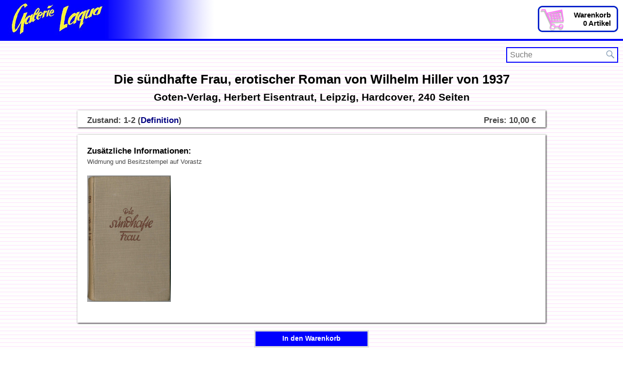

--- FILE ---
content_type: text/html; charset=UTF-8
request_url: https://www.galerielaqua.de/zeitschriften/index.php?lid=7&tid=486&pid=12750
body_size: 4627
content:
<!DOCTYPE html>
<html lang="de">
<head>

<meta name="viewport" content="width=980, initial-scale=0.5">


<meta http-equiv="Content-Type" content="text/html; charset=utf-8" />
<meta name='keywords' content='Die sündhafte Frau, erotischer Roman, Wilhelm Hiller, 1937, Goten-Verlag, Herbert Eisentraut, Leipzig, Roman, Buch, 30er Jahre, Sex, Pornografie, Pornoliteratur, Erotik, Sünde' />
<meta name='description' content='Die sündhafte Frau, erotischer Roman von Wilhelm Hiller von 1937, Goten-Verlag, Herbert Eisentraut, Leipzig, Hardcover, 240 Seiten, Kauf, kaufen, Verkauf, im Angebot, erwerben, for sale, available' />
<meta name='page-topic' content='Die sündhafte Frau, erotischer Roman von Wilhelm Hiller von 1937, Goten-Verlag, Herbert Eisentraut, Leipzig, Hardcover, 240 Seiten, erhältlich unter &quot;Erotika&quot; im www.antiquariat-für-zeitgeschichte.de' />
<title>Die sündhafte Frau, erotischer Roman von Wilhelm Hiller von 1937, Goten-Verlag, Herbert Eisentraut, Leipzig</title>

<link href="css/xylomig7.css" rel="stylesheet" type="text/css"/>


<script type="text/javascript" src="js/xylomigglobal.js"></script>


<!-- <script src="https://ajax.googleapis.com/ajax/libs/jquery/1.9.1/jquery.min.js"></script> -->
<script type="text/javascript" src="js/jquery-1.9.1.js"></script>

<script type="text/javascript">
//SprachID wird im autocomplete.js ben�tigt...
var languageID = 7;
</script>


<script type="text/javascript" src="js/jquery.autocomplete.js"></script>
<link href="css/jquery.autocomplete.css" rel="stylesheet" type="text/css" media="screen" />

<link rel="stylesheet" href="css/jquery.colorbox.css" />
<script src="js/jquery.colorbox1.4.15.js"></script>


<script>
	$(document).ready(function(){
		//Examples of how to assign the Colorbox event to elements
		$(".group1").colorbox({rel:'group1', transition:"fade", height:"95%", scalePhotos:true, slideshow:true, slideshowAuto:false, slideshowSpeed:4200});
		$(".group2").colorbox({rel:'group2', transition:"fade"});
		$(".group3").colorbox({rel:'group3', transition:"none", width:"75%", height:"75%"});
		$(".group4").colorbox({rel:'group4', slideshow:true});
		$(".ajax").colorbox();
		$(".youtube").colorbox({iframe:true, innerWidth:425, innerHeight:344});
		$(".vimeo").colorbox({iframe:true, innerWidth:500, innerHeight:409});
		$(".iframe").colorbox({iframe:true, width:"80%", height:"80%"});
		$(".inline").colorbox({inline:true, width:"50%"});


		$('.non-retina').colorbox({rel:'group5', transition:'none'})
		$('.retina').colorbox({rel:'group5', transition:'none', retinaImage:true, retinaUrl:true});

		//Example of preserving a JavaScript event for inline calls.
		$("#click").click(function(){ 
			$('#click').css({"background-color":"#f00", "color":"#fff", "cursor":"inherit"}).text("Open this window again and this message will still be here.");
			return false;
		});
	});
</script>
<script type="text/javascript" charset="UTF-8">
/* <![CDATA[ */
try { if (undefined == xajax.config) xajax.config = {}; } catch (e) { xajax = {}; xajax.config = {}; };
xajax.config.requestURI = "https://www.galerielaqua.de/zeitschriften/index.php?lid=7&tid=486&pid=12750";
xajax.config.statusMessages = false;
xajax.config.waitCursor = true;
xajax.config.version = "xajax 0.5";
xajax.config.defaultMode = "asynchronous";
xajax.config.defaultMethod = "POST";
xajax.config.JavaScriptURI = "admin/xajax-0.6/";
/* ]]> */
</script>
<script type="text/javascript" src="admin/xajax-0.6/xajax_js/xajax_core.js" charset="UTF-8"></script>
<script type="text/javascript" charset="UTF-8">
/* <![CDATA[ */
window.setTimeout(
 function() {
  var scriptExists = false;
  try { if (xajax.isLoaded) scriptExists = true; }
  catch (e) {}
  if (!scriptExists) {
   alert("Error: the xajax Javascript component could not be included. Perhaps the URL is incorrect?\nURL: admin/xajax-0.6/xajax_js/xajax_core.js");
  }
 }, 2000);
/* ]]> */
</script>

<script type='text/javascript' charset='UTF-8'>
/* <![CDATA[ */
xajax_addProduct = function() { return xajax.request( { xjxfun: 'addProduct' }, { parameters: arguments } ); };
xajax_removeProduct = function() { return xajax.request( { xjxfun: 'removeProduct' }, { parameters: arguments } ); };
/* ]]> */
</script>
	
</head>
<body>
<div class="page_margins">
	<div class="page">
		<header role="banner">
			<div id="basket"><a href='index.php?lid=7&amp;scode=basket' id='basketlink' target='_self'>Warenkorb<br />0 Artikel</a></div>
		</header>
		<div id="wrap">
			<div id="search-container" class="search-box-wrapper">
	<div class="search-box">
		<form class="search-form" id="searchform" action="index.php?lid=7&amp;scode=search" method="get" role="search">
			<input class="search-field" type="search" title="search" name="frmsearchtext" id="frmsearchtext" value="" placeholder="Suche">
			<input class="search_submit" type="submit" value="Suche">
			<input type="hidden" name="scode" value="search" />
			<input type="hidden" name="lid" value="7" />
			<button type="submit" class="search-icon"></button>
		</form>
	</div>
</div>			<main role="main">	
				<article>
					<h1>Die sündhafte Frau, erotischer Roman von Wilhelm Hiller von 1937</h1><h2>Goten-Verlag, Herbert Eisentraut, Leipzig, Hardcover, 240 Seiten</h2>
<div class='moreinfos'><p id='zustand'>Zustand: 1-2 (<a href='#conditions_content' class='inline' title=''>Definition</a>)</p><p id='preis'>Preis: 10,00 &euro;</p></div>
<div class='moreinfos'>
<h3>Zus&auml;tzliche Informationen: </h3><p>Widmung und Besitzstempel auf Vorastz</p>

<div class='gallery'><ul>
<li><a href='xylomigmedia/productmediapic12750_8420.jpg' class='group1 buttpic' rel='' title='Die sündhafte Frau, erotischer Roman von Wilhelm Hiller von 1937'><img src='xylomigmedia/productmediapicthumb12750_8420.jpg' alt='' /></a></li>
</ul><br style='clear:both;' /></div>

</div>						<p><a id="basketadd" href="#" onclick="xajax_addProduct(12750); return false;" >In den Warenkorb</a></p>
						<p style="text-align:center;"><a class='backlink' href='index.php?lid=7'><span class='genericon genericon-leftarrow'></span>zur&uuml;ck zur &Uuml;bersicht</a>						</p>
						<div id="conditions" style="display:none;">
	<div id="conditions_content">

<table><tr><th>Zustand</th><th>Beschreibung</th></tr>
<tr><td class='conditionvalue'>0</td><td class='conditiondescription'>perfekte Erhaltung – ein fehlerfreies Heft ohne jeden Makel: flach, sauber, farbfrisch, vollständig sowieso, mit scharfen Ecken und in der Bindung bzw. Klammer fest sitzend; Einzig wenige, sehr kleine, erst „auf den zweiten Blick“ wahrnehmbare, produktionsbedingte (!) Mängel dürfen auftauchen, allerdings auch nur, wenn sie für den Großteil der entsprechenden Auflage typisch sind.</td></tr>
<tr><td class='conditionvalue'>0-1</td><td class='conditiondescription'>fast perfekte Erhaltung – ein neuwertig wirkendes, flaches, sauberes, farbfrisches, vollständiges Heft, das nur wenige Kleinstmängel aufweist. Das können minimale Lagerspuren (z. B. eine kleine Druckstelle) sein, geringe produktionsbedingte Mängel oder auch ein nur wenige Millimeter langer Riss im Innenteil. Keineswegs darf es wellig sein, rostige Klammern haben oder Stempel oder hinzugefügte Schriftzüge aufweisen.</td></tr>
<tr><td class='conditionvalue'>1</td><td class='conditiondescription'>sehr gute Erhaltung – ein oberflächlich immer noch neuwertig wirkendes Heft, das wenige Kleinstfehler aufweist. Im Gegensatz zum Zustand 0-1 darf das aber auch mal ein sehr kleiner Knick in einer Coverecke oder ein wenige Millimeter langer Riss im Cover sein. Auch ein oben oder unten 1-2 mm offener Bug, wenige kleine „Blitzer“ (Mini-Knicke im Bug) oder eine leicht abgerundete Ecke sind erlaubt. Wichtig ist aber, dass diese Kleinstfehler nicht gehäuft auftreten und den hervorragenden Gesamteindruck des Heftes nicht wirklich stören.</td></tr>
<tr><td class='conditionvalue'>1-2</td><td class='conditiondescription'>gute Erhaltung – ein Heft, dessen Gesamteindruck immer noch „gepflegt“ bzw. „schön“ ist. Es dürfen entweder mehrere „Kleinstfehler“ (siehe Zustand 1) auftreten oder sehr wenige Kleinstfehler zusammen mit einem „mittleren Fehler“ wie z. B. einem minimalen Wasserschaden, einer leichten, partiellen Verschmutzung, einem 2cm-Riss, einem kleinen Fleck, einem mittleren Knick oder auch einer fehlenden Sammelmarke im Innenteil. Letztere muß immer gesondert angegeben werden.</td></tr>
<tr><td class='conditionvalue'>2</td><td class='conditiondescription'>noch recht gute Erhaltung – ein sammelwürdiges Heft, dessen Mängel den Gesamteindruck nicht dominieren. An Mängeln dürfen in begrenzter Zahl auftreten: kleinere Risse, ein 1 bis 2 cm aufgerissener Rücken, ein unauffälliger Stempel oder Schriftzug, „gelöste Rätsel“ im Innenteil, Knicke, leichte Verschmutzungen, fehlende Sammelmarke, lockere oder minimal angerostete Klammern (so sie noch nicht aufs Papier abfärben), ein leicht wulstiger Rücken. Nicht hierher gehören Klebebandstreifen und andere Zeichen unprofessioneller Restaurierung.</td></tr>
<tr><td class='conditionvalue'>2-3</td><td class='conditiondescription'>mäßige Erhaltung – ein häufiger gelesenes Heft, das „die Zeit aber noch recht gut überstanden hat“. Es dürfen die gleichen Mängel auftreten wie bei „Zustand 2“, aber jeweils auch in größerer Anzahl oder stärkerer Ausprägung. Zusätzlich erlaubt sind hier minimal mit Klebeband restaurierte Hefte und kleinere Fehlstellen.</td></tr>
<tr><td class='conditionvalue'>3</td><td class='conditiondescription'>bescheidene Erhaltung – ein oft gelesenes Heft, dem man den Gebrauch deutlich ansieht. An Fehlern darf alles auftreten, was hier bei den Beschreibungen besserer Zustände aufgelistet ist. Darüber hinaus dürfen sich z. B. auch die Mittelseiten von den Klammern gelöst haben, darf sich der Umschlag durch Lichteinwirkung leicht verändert haben und sämtliche Gutscheine, Sammelmarken etc. dürfen fehlen. Trotzdem darf das Heft insgesamt keinen „unappetitlichen" Eindruck machen.</td></tr>
<tr><td class='conditionvalue'>3-4</td><td class='conditiondescription'>schlechte Erhaltung – ein fast schon „zerlesenes“ Heft, das größere Fehlstellen enthalten darf, die Text und Bilder aber kaum berühren; Sollte es ansonsten gut aussehen, darf es sogar gelocht sein. Ein leichter Beschnitt ist genauso erlaubt wie größere Klebestreifen oder total verrostete, abfärbende Klammern.</td></tr>
<tr><td class='conditionvalue'>4</td><td class='conditiondescription'>sehr schlechte Erhaltung – ein Heft, das „zum wegwerfen gerade noch zu schade ist“. So etwas wird von der Galerie Laqua normalerweise nicht angeboten, und wenn doch ist der Preis so gering, dass der Zustand keine Rolle mehr spielt. Abgesehen von reinen Redaktionsseiten muß das Heft noch alle Seiten enthalten. Lesen muß man es also immerhin noch können…</td></tr>

</table>
</div>
</div>				</article>
			</main>
			
		</div>
		<footer>
	<div style="display:block;text-align:center;line-height: 26px; width:100%;background-color:#cccccc;height: 26px;">
		<a class="legal" href="index.php?lid=4&amp;tid=368&amp;pid=1097" target="_blank">Versandkosten</a>
		
		 &bull; <a class="legal" href="index.php?lid=4&amp;tid=368&amp;pid=1913" target="_blank">Impressum</a>
	</div>
	<p style="margin-top: 10px;">Galerie Laqua &bull; Siemensstrasse 60 A &bull; D-12247 Berlin &bull; Tel.: +49-30-76 70 30 66 &bull; Fax: +49-30-76 70 30 67 &bull; Email: <a href="mailto:bestellung@galerielaqua.de" target="_blank">bestellung@galerielaqua.de</a> &bull; Website: <a href="http://www.galerielaqua.de" target="_blank">www.galerielaqua.de</a></p>
</footer>	</div>
</div>
</body>
</html>


--- FILE ---
content_type: text/css
request_url: https://www.galerielaqua.de/zeitschriften/css/xylomig7.css
body_size: 182
content:
@charset "UTF-8";
/**
HTML5
 */

/* import core styles | Basis-Stylesheets einbinden */
@import url(normalize-legacy.css);
@import url(html5styles.css);
@import url(basketlist.css);
@import url(domainstyles7.css);
@import url(forms.css);
@import url(genericons/genericons.css);

--- FILE ---
content_type: text/css
request_url: https://www.galerielaqua.de/zeitschriften/css/domainstyles7.css
body_size: 392
content:
/* Stylesheet für die LID 7: Erotika */
body {
	background: #fff url("../images/bodybg7.jpg") 0 0;
}

header[role="banner"] {
   	background: #fff url("../images/headbg-id7.png") no-repeat top left;
}
#basket a { 
	background: url("../images/basket-id7.png") no-repeat 0 0;
}
.searchimage {max-height:130px;border:0px; float:left;max-width:300px;}
.searchproduct {
	border-color: #fd7ef6;
}
#letternavi, #searchnavi, footer p {background-color: #eee !important; border: #ddd 1px solid;box-sizing:border-box; }


.moreinfos {	background-color: #fff;}

/* Warenkorb */
.remproduct {	background-color: #fff;}
.remfooter, #rememberform { background-color: #e3e3e3; }
